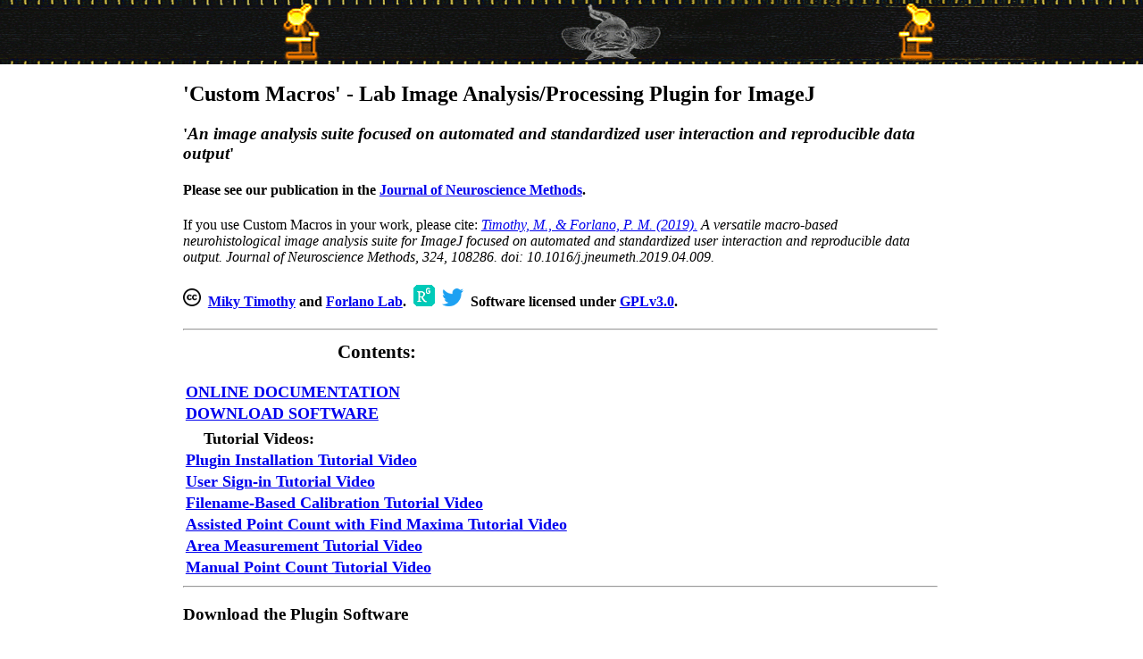

--- FILE ---
content_type: text/html
request_url: https://ijmacros.com/
body_size: 2012
content:
<html>
<head><meta charset="us-ascii">
<meta name="google-site-verification" content="cLlAjar9yZ3tVOx4DeeRbIPD9g0Jj2ad-0z9UuikX1M" />
<title>Custom Lab Image Analysis/Processing Macros - 'Custom Macros' Plugin for ImageJ</title>
<link href="img/favicon.png" rel="icon" type="image/png" />
<style type="text/css">
body {
	background-image: url("img/backgroundtop.png");
	background-repeat: repeat-x;
	background-size: auto 72px;
	font-size: 100%;
	margin-left: 16%;
	margin-right: 18%;
	margin-top: 0%;
}
img#banner {
	border: 0px;
	padding: 0px;
}
img#b {
	padding: 2px;
	border: 1px solid #707070;
}
img#b:hover {
	padding: 1px;
	border: 2px solid #0000a0; }
table#contents {
	font-size: 110%;
	font-weight: bold;
	line-height: 115%;
}
table#contents th {
	padding-top: 1%; }
.download {
	font-size: 115%;
	padding-bottom: 0.5%;
}
.list {
	font-size: 105%;
	font-weight: bold;
	font-style: italic;
}
.cites {
	font-size: 95%; }
.foot {
	text-align: center; }
</style>
</head>

<body>
<img src="img/banner.png" id="banner" alt="Custom Lab Image Analysis/Processing Macros - 'Custom Macros' Plugin for ImageJ">

<h2>&#39;Custom Macros&#39; - Lab Image Analysis/Processing Plugin for ImageJ</h2>

<h3>&#39;<i>An image analysis suite focused on automated and standardized user interaction and reproducible data output</i>&#39;</h3>

<h4>Please see our publication in the <a href="https://doi.org/10.1016/j.jneumeth.2019.04.009">Journal of Neuroscience Methods</a>.</h4>

<p>If you use Custom Macros in your work, please cite: <i><a href="https://doi.org/10.1016/j.jneumeth.2019.04.009">Timothy, M., & Forlano, P. M. (2019).</a> A versatile macro-based neurohistological image analysis suite for ImageJ focused on automated and standardized user interaction and reproducible data output. Journal of Neuroscience Methods, 324, 108286. doi: 10.1016/j.jneumeth.2019.04.009.</i></p>

<h4>
<a href="https://creativecommons.org/licenses/by-nc-nd/4.0/">
<img alt="This document is licensed under the Creative Commons BY-NC-ND 4.0 license." src="img/cc.png"></a>&nbsp
<a href="mailto:mikytimothy@ijmacros.com">Miky Timothy</a> and <a href="http://www.forlanolab.com">Forlano Lab</a>.&nbsp
<a href="https://www.researchgate.net/profile/Miky_Timothy/research"> <img alt="ResearchGate" src="img/rg.png"></a>&nbsp
<a href="https://twitter.com/ijmacros"> <img alt="IJMacros Twitter" src="img/twitter.png"></a>&nbsp
Software licensed under <a href="https://www.gnu.org/licenses/gpl-3.0.en.html">GPLv3.0</a>.
</h4>

<hr>

<table id="contents">
	<tbody>
		<tr>
			<th colspan="2">
			<h3><a name="list">Contents:</a></h3>
			</th>
		</tr>
		<tr>
			<td><a href="/help/help.html">ONLINE DOCUMENTATION</a></td>
		</tr>
		<tr>
			<td><a href="#download">DOWNLOAD SOFTWARE</a></td>
		</tr>
		<tr>
			<td></td>
		</tr>
		<tr>
			<td>&nbsp&nbsp&nbsp&nbspTutorial Videos:</td>
		</tr>
		<tr>
			<td><a href="#install">Plugin Installation Tutorial Video</a></td>
		</tr>
		<tr>
			<td><a href="#login">User Sign-in Tutorial Video</a></td>
		</tr>
		<tr>
			<td><a href="#calibration">Filename-Based Calibration Tutorial Video</a></td>
		</tr>
		<tr>
			<td><a href="#assistedcount">Assisted Point Count with Find Maxima Tutorial Video</a></td>
		</tr>
		<tr>
			<td><a href="#areameasure">Area Measurement Tutorial Video</a></td>
		</tr>
		<tr>
			<td><a href="#manualcount">Manual Point Count Tutorial Video</a></td>
		</tr>
	</tbody>
</table>

<!--
<tr>
	<td><a href="#template">Template</a></td>
</tr>
-->

<hr>

<h3><a name="download">Download the Plugin Software</a> </h3>
<div class="download">
<ul>
	<li><a href="Plugin/CustomMacros_210111.zip">Plugin version 210111</a>.</li>
</ul>
</div>
<hr>

<h3>Tutorial Videos</h3>

<h4><a name="install">Plugin Installation (non-network) Tutorial</a> </h4>

<table>
<tr><td>
<ul>
	<a href="https://youtu.be/SA7Vs_B41EQ" title="Link to video of 'Plugin Installation (non-network) Tutorial'"> <img id="b" alt="Screenshot from 'Plugin Installation (non-network) Tutorial'" src="img/install_video.png"></a>
</td><td>
<ul>
	<li><a href="Transcripts/Installation Tutorial Transcript.pdf">Download Transcript for Plugin Installation (non-network) Tutorial</a>
	<li><a href="/help/help.html#installation">Documentation Section</a>
</ul></ul>
</td></tr>
</table>

<hr>

<h4><a name="login">User Sign-in Tutorial</a></h4>

<table>
<tr><td>
<ul>
	<a href="https://youtu.be/OcM4Rphg53U" title="Link to video of 'User Sign-in Tutorial'"> <img id="b" alt="Screenshot from 'User Sign-in Tutorial'" src="img/login_video.png"></a>
</td><td>
<ul>
	<li><a href="Transcripts/User Sign-in Tutorial Transcript.txt">Download Transcript for User Sign-in Tutorial</a>
	<li><a href="/help/help.html#loginsave">Documentation Section</a>
</ul></ul>
</td></tr>
</table>
<div class="list"><a href="#list">Back to Video List</a></div>

<hr>

<h4><a name="calibration">Filename-Based Calibration Tutorial</a></h4>

<table>
<tr><td>
<ul>
	<a href="https://youtu.be/0ThGLyE-xh0" title="Link to video of 'Filename-Based Calibration Tutorial'"> <img id="b" alt="Screenshot from 'Filename-Based Calibration Tutorial'" src="img/calibration_video.png"></a>
</td><td>
<ul>
	<li><a href="Transcripts/Filename-Based Calibration Tutorial.txt">Download Transcript for Filename-Based Calibration Tutorial</a>
	<li><a href="/help/help.html#scalecalibration">Documentation Section</a>
</ul></ul>
</td></tr>
</table>

<hr>

<h4><a name="assistedcount">Assisted Point Count with Find Maxima Tutorial</a></h4>

<table>
<tr><td>
<ul>
	<a href="https://youtu.be/PRmHbOild3A" title="Link to video of 'Assisted Point Count with Find Maxima Tutorial'"> <img id="b" alt="Screenshot from 'Assisted Point Count with Find Maxima Tutorial'" src="img/assistedcount_video.png"></a>
</td><td>
<ul>
	<li><a href="Transcripts/Assisted Point Count with Find Maxima Tutorial.txt">Download Transcript for Assisted Point Count with Find Maxima Tutorial</a>
	<li><a href="/help/help.html#autocount">Documentation Section</a>

</ul></ul>
</td></tr>
</table>
<div class="list"><a href="#list">Back to Video List</a></div>

<hr>

<h4><a name="areameasure">Area Measurement Tutorial</a></h4>

<table>
<tr><td>
<ul>
	<a href="https://youtu.be/yTQzbY7V1Ak" title="Link to video of 'Area Measurement Tutorial'" src="img/areameasure_video.png"> <img id="b" alt="Screenshot from 'Area Measurement Tutorial'" src="img/areameasure_video.png"></a>
</td><td>
<ul>
	<li><a href="Transcripts/Area Measurement Tutorial.txt">Download Area Measurement Procedure Walk-through</a>
	<li><a href="/help/help.html#areameasure">Documentation Section</a>
</ul></ul>
</td></tr>
</table>

<hr>

<h4><a name="manualcount">Manual Point Count Tutorial</a></h4>

<table>
<tr><td>
<ul>
	<a href="https://youtu.be/r8v9NSbvNnA" title="Link to video of 'Manual Point Count Tutorial'" src="img/manualcount_video.png"> <img id="b" alt="Screenshot from 'Manual Point Count Tutorial'" src="img/manualcount_video.png"></a>
</td><td>
<ul>
	<li><a href="/help/help.html#manualcount">Documentation Section</a>
</ul></ul>
</td></tr>
</table>
<div class="list"><a href="#list">Back to Video List</a></div>

<hr>

<!--

<h4><a name="template">Template</a></h4>

<table>
<tr><td>
<ul>
	<a href="url" title="Link to video of 'Template'"> <img id="b" img alt="Screenshot from 'Template'" src="img/template_video.png"></a>
</td><td>
<ul>
	<li><a name="template">Link: </a><a href="url">Template</a>
</ul></ul>
</td></tr>
</table>
<div class="list"><a href="#list">Back to Video List</a></div>

<hr>

-->

<div class="cites">
<p>Videos created with <a href="https://www.maartenbaert.be/simplescreenrecorder/">Simple Screen Recorder</a> in <a href="https://linuxmint.com/">Linux Mint 18</a>, <a href="https://www.xfce.org/">XFCE </a>edition, <a href="https://github.com/MathewSachin/Captura">Captura</a>, <a href="http://www.aegisub.org/">Aegisub</a>, <a href="http://avidemux.sourceforge.net/">AviDemux</a>, <a href="https://www.gimp.org/">GIMP</a>. Macros buttons based on <a href="https://www.fatcow.com/free-icons/">Farm Fresh Web Icons</a>.</p>
</div>

<hr>

<div class="foot">
<p><a href="https://creativecommons.org/licenses/by-nc-nd/4.0/"><img src="img/ccfull.png" alt="This work is licensed under a Creative Commons BY-NC-ND 4.0 license."></a>
&nbsp&nbsp&nbsp&nbsp
<a href="https://www.nsf.gov/"><img src="img/nsf.png" alt="This work partially funded by a grant from the National Science Foundation."></a></p>
</div>

</body>
</html>